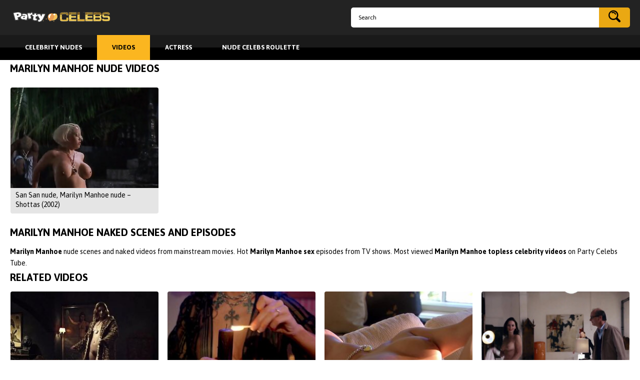

--- FILE ---
content_type: text/html; charset=utf-8
request_url: https://www.partycelebs.com/categories/marilyn-manhoe/
body_size: 4592
content:
<!DOCTYPE html>
<html lang="en">
<head>
        <title>Marilyn Manhoe Nude :: PartyCelebs</title>
	<meta http-equiv="Content-Type" content="text/html; charset=utf-8"/>
	<meta name="description" content="Actress Marilyn Manhoe nude in 1 videos include hot scenes from San San nude, Marilyn Manhoe nude – Shottas (2002) and other her naked and sex roles."/>
	<meta name="keywords" content="Marilyn Manhoe nude, Marilyn Manhoe naked, Marilyn Manhoe sex, Marilyn Manhoe topless"/>
	<meta name="viewport" content="width=device-width, initial-scale=1.0, shrink-to-fit=no">
	<link href="https://www.partycelebs.com/static/styles/layout.css?v=1.2" rel="stylesheet" type="text/css"/>
			<link href="https://www.partycelebs.com/static/styles/theme-light-orange.css?v=1.2" rel="stylesheet" type="text/css"/>
		<link href="https://fonts.googleapis.com/css?family=Asap:400,500,700" rel="stylesheet">
       
	<script>
		var pageContext = {
															loginUrl: ''
		};
	</script>
			<link href="https://www.partycelebs.com/rss/categories/marilyn-manhoe/" rel="alternate" type="application/rss+xml"/>
				<link href="https://www.partycelebs.com/categories/marilyn-manhoe/" rel="canonical"/>
	
			        <meta property="og:url" content="https://www.partycelebs.com/categories/marilyn-manhoe/"/>
<!-- Google Tag Manager -->
<script>(function(w,d,s,l,i){w[l]=w[l]||[];w[l].push({'gtm.start':
new Date().getTime(),event:'gtm.js'});var f=d.getElementsByTagName(s)[0],
j=d.createElement(s),dl=l!='dataLayer'?'&l='+l:'';j.async=true;j.src=
'https://www.googletagmanager.com/gtm.js?id='+i+dl;f.parentNode.insertBefore(j,f);
})(window,document,'script','dataLayer','GTM-M3BQF58');</script>
<!-- End Google Tag Manager -->
</head>

<body>
<!-- Google Tag Manager (noscript) -->
<noscript><iframe src="https://www.googletagmanager.com/ns.html?id=GTM-M3BQF58"
height="0" width="0" style="display:none;visibility:hidden"></iframe></noscript>
<!-- End Google Tag Manager (noscript) -->

<div class="wrapper">
	<header class="header">
		<div class="header-top">
			<div class="container">
				<div class="logo">
					<a href="https://www.partycelebs.com/">Party Celebs Tube</a>
				</div>
				<form class="search" id="search_form" action="https://www.partycelebs.com/view/" method="get" data-action="https://www.partycelebs.com/view/%QUERY%/">
					<div class="search-input">
						<input name="q" class="form-field" type="text" value="" placeholder="Search">
					</div>
					<div class="search-submit">
						<button type="submit" title="Search"><i class="icon-search"></i></button>
					</div>
				</form>
			</div>
		</div>
		<nav class="header-menu">
			<div class="container">
				<ul>
					<li><a href="https://www.partycelebs.com/" class=""><span>Celebrity Nudes</span></a></li>
					<li><a href="https://www.partycelebs.com/videos/" class="active"><span>Videos</span></a></li>
					<li><a href="https://www.partycelebs.com/categories/" class=""><span>Actress</span></a></li>
<li><a href="https://celebsroulette.com/" class=" "><span>Nude Celebs Roulette</span></a></li>

				</ul>
			</div>
		</nav>
	</header>
	
	<div class="main">
		<div class="container"><div class="block"><div data-block="ajax" data-block-id="list_videos_common_videos_list">
				
		
		<div class="headline">
		<h1 class="title">Marilyn Manhoe Nude Videos</h1>

															
						</div>

<div class="thumbs">
			<div class="thumbs-list" data-items="true">
							
				<div class="th " data-item-id="11044">
					<a class="thumb" href="https://www.partycelebs.com/videos/11044/san-san-nude-marilyn-manhoe-nude-shottas-2002/" title="San San nude, Marilyn Manhoe nude – Shottas (2002)" data-rt="1:2c8d63ec93028cf593fa06c9ab7db742:0:11044:1:cat4383">
						<span class="thumb-img">
							<img class="lazy-load" src="[data-uri]" data-original="https://www.partycelebs.com/contents/videos_screenshots/11000/11044/288x230/4.jpg" alt="San San nude, Marilyn Manhoe nude – Shottas (2002)" data-cnt="4" width="288" height="230"/>
							<span class="thumb-play"><i class="icon-play"></i></span>
						</span>
						<span class="thumb-desc">
							<span class="thumb-title">San San nude, Marilyn Manhoe nude – Shottas (2002)</span>
								
															</span>
						</span>
					</a>
				</div>
					</div>
	</div>	<div class="container">
				</div></div></div>

					
	<div class="text">
					<h2 class="title">Marilyn Manhoe naked scenes and episodes</h2>
				<p><strong>Marilyn Manhoe</strong> nude scenes and naked videos from mainstream movies. Hot <strong>Marilyn Manhoe sex</strong> episodes from TV shows. Most viewed <strong>Marilyn Manhoe topless celebrity videos</strong> on Party Celebs Tube.</p>
	</div>

                                <div class="block">
	<div class="related-videos">
	<h2 class="title">Related Videos</h2>
		
<div class="thumbs">
			<div class="thumbs-list" data-items="true">
							
				<div class="th " data-item-id="8386">
					<a class="thumb" href="https://www.partycelebs.com/videos/8386/marie-lecomte-nude-nuit-noire-2005/" title="Marie Lecomte nude – Nuit noire (2005)" data-rt="1:18e1a6b07980ed6526271e6d41b5f851:0:8386:1:">
						<span class="thumb-img">
							<img class="lazy-load" src="[data-uri]" data-original="https://www.partycelebs.com/contents/videos_screenshots/8000/8386/288x230/3.jpg" alt="Marie Lecomte nude – Nuit noire (2005)" data-cnt="3" width="288" height="230"/>
							<span class="thumb-play"><i class="icon-play"></i></span>
						</span>
						<span class="thumb-desc">
							<span class="thumb-title">Marie Lecomte nude – Nuit noire (2005)</span>
								
															</span>
						</span>
					</a>
				</div>
							
				<div class="th " data-item-id="13838">
					<a class="thumb" href="https://www.partycelebs.com/videos/13838/julie-strain-toni-naples-sorceress-film-nackt/" title="Julie Strain  Toni Naples - Sorceress - Film nackt" data-rt="2:18e1a6b07980ed6526271e6d41b5f851:0:13838:1:">
						<span class="thumb-img">
							<img class="lazy-load" src="[data-uri]" data-original="https://www.partycelebs.com/contents/videos_screenshots/13000/13838/288x230/1.jpg" alt="Julie Strain  Toni Naples - Sorceress - Film nackt" data-cnt="10" width="288" height="230"/>
							<span class="thumb-play"><i class="icon-play"></i></span>
						</span>
						<span class="thumb-desc">
							<span class="thumb-title">Julie Strain  Toni Naples - Sorceress - Film nackt</span>
								
															</span>
						</span>
					</a>
				</div>
							
				<div class="th " data-item-id="10055">
					<a class="thumb" href="https://www.partycelebs.com/videos/10055/shawna-waldron-nude-poison-ivy-4-2008/" title="Shawna Waldron naked – Poison Ivy 4 (2008)" data-rt="3:18e1a6b07980ed6526271e6d41b5f851:0:10055:1:">
						<span class="thumb-img">
							<img class="lazy-load" src="[data-uri]" data-original="https://www.partycelebs.com/contents/videos_screenshots/10000/10055/288x230/1.jpg" alt="Shawna Waldron naked – Poison Ivy 4 (2008)" data-cnt="3" width="288" height="230"/>
							<span class="thumb-play"><i class="icon-play"></i></span>
						</span>
						<span class="thumb-desc">
							<span class="thumb-title">Shawna Waldron naked – Poison Ivy 4 (2008)</span>
								
															</span>
						</span>
					</a>
				</div>
							
				<div class="th " data-item-id="12652">
					<a class="thumb" href="https://www.partycelebs.com/videos/12652/marla-menn-nude-unter-anderen-umstanden-s01e17-2020/" title="Marla Menn nude - Unter anderen Umstanden s01e17 (2020)" data-rt="4:18e1a6b07980ed6526271e6d41b5f851:0:12652:1:">
						<span class="thumb-img">
							<img class="lazy-load" src="[data-uri]" data-original="https://www.partycelebs.com/contents/videos_screenshots/12000/12652/288x230/2.jpg" alt="Marla Menn nude - Unter anderen Umstanden s01e17 (2020)" data-cnt="10" width="288" height="230"/>
							<span class="thumb-play"><i class="icon-play"></i></span>
						</span>
						<span class="thumb-desc">
							<span class="thumb-title">Marla Menn nude - Unter anderen Umstanden s01e17 (2020)</span>
								
															</span>
						</span>
					</a>
				</div>
							
				<div class="th " data-item-id="6504">
					<a class="thumb" href="https://www.partycelebs.com/videos/6504/maggie-grace-sexy-flying-lessons-2010/" title="Maggie Grace sexy – Flying Lessons (2010)" data-rt="5:18e1a6b07980ed6526271e6d41b5f851:0:6504:1:">
						<span class="thumb-img">
							<img class="lazy-load" src="[data-uri]" data-original="https://www.partycelebs.com/contents/videos_screenshots/6000/6504/288x230/2.jpg" alt="Maggie Grace sexy – Flying Lessons (2010)" data-cnt="3" width="288" height="230"/>
							<span class="thumb-play"><i class="icon-play"></i></span>
						</span>
						<span class="thumb-desc">
							<span class="thumb-title">Maggie Grace sexy – Flying Lessons (2010)</span>
								
															</span>
						</span>
					</a>
				</div>
							
				<div class="th " data-item-id="14463">
					<a class="thumb" href="https://www.partycelebs.com/videos/14463/orsolya-toth-kata-weber-szep-napok-2002/" title="Orsolya Toth, Kata Weber - Szep napok (2002)" data-rt="6:18e1a6b07980ed6526271e6d41b5f851:0:14463:1:">
						<span class="thumb-img">
							<img class="lazy-load" src="[data-uri]" data-original="https://www.partycelebs.com/contents/videos_screenshots/14000/14463/288x230/9.jpg" alt="Orsolya Toth, Kata Weber - Szep napok (2002)" data-cnt="13" width="288" height="230"/>
							<span class="thumb-play"><i class="icon-play"></i></span>
						</span>
						<span class="thumb-desc">
							<span class="thumb-title">Orsolya Toth, Kata Weber - Szep napok (2002)</span>
								
															</span>
						</span>
					</a>
				</div>
							
				<div class="th " data-item-id="5190">
					<a class="thumb" href="https://www.partycelebs.com/videos/5190/christine-donlon-nude-nina-agdal-sexy-emmanuelle-chriqui-sexy-entourage-2015/" title="Christine Donlon nude, Nina Agdal sexy, Emmanuelle Chriqui sexy – Entourage (2015)" data-rt="7:18e1a6b07980ed6526271e6d41b5f851:0:5190:1:">
						<span class="thumb-img">
							<img class="lazy-load" src="[data-uri]" data-original="https://www.partycelebs.com/contents/videos_screenshots/5000/5190/288x230/2.jpg" alt="Christine Donlon nude, Nina Agdal sexy, Emmanuelle Chriqui sexy – Entourage (2015)" data-cnt="3" width="288" height="230"/>
							<span class="thumb-play"><i class="icon-play"></i></span>
						</span>
						<span class="thumb-desc">
							<span class="thumb-title">Christine Donlon nude, Nina Agdal sexy, Emmanuelle Chriqui sexy – Entourage (2015)</span>
								
															</span>
						</span>
					</a>
				</div>
							
				<div class="th " data-item-id="17018">
					<a class="thumb" href="https://www.partycelebs.com/videos/17018/natasha-legeyda-nude-supersex-s01e03-2024/" title="Natasha Legeyda nude - Supersex s01e03 (2024)" data-rt="8:18e1a6b07980ed6526271e6d41b5f851:0:17018:1:">
						<span class="thumb-img">
							<img class="lazy-load" src="[data-uri]" data-original="https://www.partycelebs.com/contents/videos_screenshots/17000/17018/288x230/4.jpg" alt="Natasha Legeyda nude - Supersex s01e03 (2024)" data-cnt="10" width="288" height="230"/>
							<span class="thumb-play"><i class="icon-play"></i></span>
						</span>
						<span class="thumb-desc">
							<span class="thumb-title">Natasha Legeyda nude - Supersex s01e03 (2024)</span>
								
															</span>
						</span>
					</a>
				</div>
							
				<div class="th " data-item-id="7993">
					<a class="thumb" href="https://www.partycelebs.com/videos/7993/maria-kraakman-nude-manja-topper-nude-halina-reijn-nude-iles-flottantes-2001/" title="Maria Kraakman nude, Manja Topper nude, Halina Reijn nude – Iles flottantes (2001)" data-rt="9:18e1a6b07980ed6526271e6d41b5f851:0:7993:1:">
						<span class="thumb-img">
							<img class="lazy-load" src="[data-uri]" data-original="https://www.partycelebs.com/contents/videos_screenshots/7000/7993/288x230/2.jpg" alt="Maria Kraakman nude, Manja Topper nude, Halina Reijn nude – Iles flottantes (2001)" data-cnt="2" width="288" height="230"/>
							<span class="thumb-play"><i class="icon-play"></i></span>
						</span>
						<span class="thumb-desc">
							<span class="thumb-title">Maria Kraakman nude, Manja Topper nude, Halina Reijn nude – Iles flottantes (2001)</span>
								
															</span>
						</span>
					</a>
				</div>
							
				<div class="th " data-item-id="6420">
					<a class="thumb" href="https://www.partycelebs.com/videos/6420/laure-lochet-nude-diane-boucai-nude-sofiia-manousha-nude-la-chute-des-hommes-2016/" title="Laure Lochet nude, Diane Boucai nude, Sofiia Manousha nude – La Chute des Hommes (2016)" data-rt="10:18e1a6b07980ed6526271e6d41b5f851:0:6420:1:">
						<span class="thumb-img">
							<img class="lazy-load" src="[data-uri]" data-original="https://www.partycelebs.com/contents/videos_screenshots/6000/6420/288x230/2.jpg" alt="Laure Lochet nude, Diane Boucai nude, Sofiia Manousha nude – La Chute des Hommes (2016)" data-cnt="3" width="288" height="230"/>
							<span class="thumb-play"><i class="icon-play"></i></span>
						</span>
						<span class="thumb-desc">
							<span class="thumb-title">Laure Lochet nude, Diane Boucai nude, Sofiia Manousha nude – La Chute des Hommes (2016)</span>
								
															</span>
						</span>
					</a>
				</div>
							
				<div class="th " data-item-id="13633">
					<a class="thumb" href="https://www.partycelebs.com/videos/13633/krystal-forscutt-using-her-plots-to-flirt-with-a-guy-in-a-hot-tub-on-an-episode-of-big-brother-film-nackt/" title="Krystal Forscutt Using Her Plots To Flirt With A Guy In A Hot Tub On An Episode Of Big Brother - Film nackt" data-rt="11:18e1a6b07980ed6526271e6d41b5f851:0:13633:1:">
						<span class="thumb-img">
							<img class="lazy-load" src="[data-uri]" data-original="https://www.partycelebs.com/contents/videos_screenshots/13000/13633/288x230/1.jpg" alt="Krystal Forscutt Using Her Plots To Flirt With A Guy In A Hot Tub On An Episode Of Big Brother - Film nackt" data-cnt="10" width="288" height="230"/>
							<span class="thumb-play"><i class="icon-play"></i></span>
						</span>
						<span class="thumb-desc">
							<span class="thumb-title">Krystal Forscutt Using Her Plots To Flirt With A Guy In A Hot Tub On An Episode Of Big Brother - Film nackt</span>
								
															</span>
						</span>
					</a>
				</div>
							
				<div class="th " data-item-id="2786">
					<a class="thumb" href="https://www.partycelebs.com/videos/2786/vanessa-da-silva-lopes-nude-guyane-s01e04-2017/" title="Vanessa Da Silva Lopes nude – Guyane s01e04 (2017)" data-rt="12:18e1a6b07980ed6526271e6d41b5f851:0:2786:1:">
						<span class="thumb-img">
							<img class="lazy-load" src="[data-uri]" data-original="https://www.partycelebs.com/contents/videos_screenshots/2000/2786/288x230/2.jpg" alt="Vanessa Da Silva Lopes nude – Guyane s01e04 (2017)" data-cnt="3" width="288" height="230"/>
							<span class="thumb-play"><i class="icon-play"></i></span>
						</span>
						<span class="thumb-desc">
							<span class="thumb-title">Vanessa Da Silva Lopes nude – Guyane s01e04 (2017)</span>
								
															</span>
						</span>
					</a>
				</div>
					</div>
	</div></div>
</div>
			</div> 		</div> 		
        		<div class="cats-slider">
	<div class="container">
		<h3 class="title title-small">Top Actresses</h3>
		<div class="swiper-container">
			<div class="swiper-wrapper">
									<div class="swiper-slide">
						<a href="https://www.partycelebs.com/categories/nicole-kidman/" title="">
															<img class="lazy-load" src="[data-uri]" data-original="https://www.partycelebs.com/contents/categories/12/s1_Nicole Kidman.jpg" alt="Nicole Kidman">
														<span class="cats-title">Nicole Kidman</span>
						</a>
					</div>
									<div class="swiper-slide">
						<a href="https://www.partycelebs.com/categories/salma-hayek/" title="">
															<img class="lazy-load" src="[data-uri]" data-original="https://www.partycelebs.com/contents/categories/28/s1_3a090a1629e85f51336d77a15e2066fa8ba54143_d.jpg" alt="Salma Hayek">
														<span class="cats-title">Salma Hayek</span>
						</a>
					</div>
									<div class="swiper-slide">
						<a href="https://www.partycelebs.com/categories/emmy-rossum/" title="">
															<img class="lazy-load" src="[data-uri]" data-original="https://www.partycelebs.com/contents/categories/211/s1_Emmy Rossum.jpg" alt="Emmy Rossum">
														<span class="cats-title">Emmy Rossum</span>
						</a>
					</div>
									<div class="swiper-slide">
						<a href="https://www.partycelebs.com/categories/heather-graham/" title="">
															<span class="no-avatar" data-auto-height="288x230">
									<span>no image</span>
								</span>
														<span class="cats-title">Heather Graham</span>
						</a>
					</div>
									<div class="swiper-slide">
						<a href="https://www.partycelebs.com/categories/alexandra-daddario/" title="">
															<img class="lazy-load" src="[data-uri]" data-original="https://www.partycelebs.com/contents/categories/212/s1_Alexandra Daddario.jpg" alt="Alexandra Daddario">
														<span class="cats-title">Alexandra Daddario</span>
						</a>
					</div>
									<div class="swiper-slide">
						<a href="https://www.partycelebs.com/categories/sharon-stone/" title="">
															<img class="lazy-load" src="[data-uri]" data-original="https://www.partycelebs.com/contents/categories/236/s1_Sharon Stone.jpg" alt="Sharon Stone">
														<span class="cats-title">Sharon Stone</span>
						</a>
					</div>
									<div class="swiper-slide">
						<a href="https://www.partycelebs.com/categories/charlize-theron/" title="">
															<img class="lazy-load" src="[data-uri]" data-original="https://www.partycelebs.com/contents/categories/34/s1_Charlize Theron.jpg" alt="Charlize Theron">
														<span class="cats-title">Charlize Theron</span>
						</a>
					</div>
									<div class="swiper-slide">
						<a href="https://www.partycelebs.com/categories/sophie-marceau/" title="">
															<img class="lazy-load" src="[data-uri]" data-original="https://www.partycelebs.com/contents/categories/5/s1_Sophie Marceau.jpg" alt="Sophie Marceau">
														<span class="cats-title">Sophie Marceau</span>
						</a>
					</div>
									<div class="swiper-slide">
						<a href="https://www.partycelebs.com/categories/maggie-gyllenhaal/" title="">
															<span class="no-avatar" data-auto-height="288x230">
									<span>no image</span>
								</span>
														<span class="cats-title">Maggie Gyllenhaal</span>
						</a>
					</div>
									<div class="swiper-slide">
						<a href="https://www.partycelebs.com/categories/lizzy-caplan/" title="">
															<img class="lazy-load" src="[data-uri]" data-original="https://www.partycelebs.com/contents/categories/339/s1_Caplan.jpg" alt="Lizzy Caplan">
														<span class="cats-title">Lizzy Caplan</span>
						</a>
					</div>
							</div>
		</div>
		<div class="swiper-button swiper-button-next">
			<i class="icon-arrow-right"></i>
		</div>
		<div class="swiper-button swiper-button-prev">
			<i class="icon-arrow-left"></i>
		</div>
	</div>
</div>

	<div class="spot">
			<div class="container">
				
			</div>
		</div>
		<footer class="footer">
			<div class="footer-logo_holder">
				<a href="https://www.partycelebs.com/">Party Celebs Tube</a>
			</div>
			<nav>
				<ul class="footer-menu">
					<li><a href="https://www.partycelebs.com/" class="">Celebrity Nudes</a></li>
					<li><a href="https://www.partycelebs.com/videos/" class="active">Videos</a></li>
					<li><a href="https://www.partycelebs.com/categories/" class="">Categories</a></li>
											<li><a href="https://www.partycelebs.com/terms/" class="">Terms</a></li>
																<li><a href="https://www.partycelebs.com/dmca/" class="">DMCA</a></li>
																<li><a href="https://www.partycelebs.com/2257/" class="">18 U.S.C. 2257</a></li>
														</ul>
			</nav>
			<div class="footer-text">&copy; 2015-2018 Party Celebs Tube. All rights reserved.</div>
		</footer>
	</div>

	<script src="https://www.partycelebs.com/static/js/vendors.min.js?v=1.1"></script>
	<script src="https://www.partycelebs.com/static/js/theme.min.js?v=1.1"></script>
        
        <script charset="utf-8">
if (typeof adMoxyCtrl =="undefined"){ 
        var adMoxyCtrlRecs=[];
        var adMoxyCtrl = {add:function(ag){adMoxyCtrlRecs.push(ag)}};
        var js = document.createElement('script');
        js.setAttribute("src","//live.trudigo.com/loadeactrl.go?pid=22290&spaceid=11682814&ctrlid=12391");
        document.head.appendChild(js);
}

adMoxyCtrl.add({"plugin":"videoslider","sid":11682814,"subid":""});
</script>
</body>
</html>